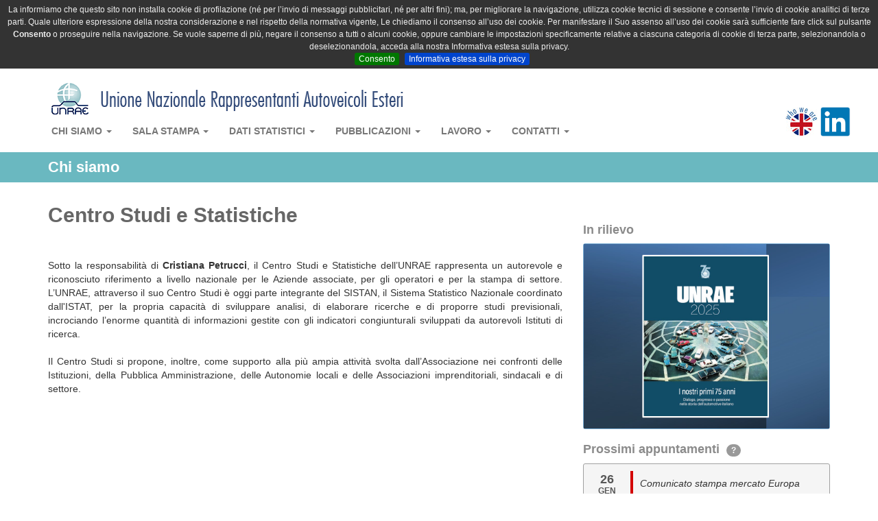

--- FILE ---
content_type: text/html; charset=UTF-8
request_url: https://www.unrae.it/chi-siamo/2731/centro-studi-e-statistiche
body_size: 11343
content:
<!DOCTYPE html>
<html lang="it">
    <head>
        <meta charset="utf-8">
                <title>UNRAE - Unione Nazionale Rappresentanti Autoveicoli Esteri</title>
        
                <meta name="viewport" content="width=device-width, initial-scale=1.0">
        <meta property="og:site_name " content="UNRAE - Unione Nazionale Rappresentanti Autoveicoli Esteri"/>
        <meta property="og:url " content="http://www.unrae.it/chi-siamo/2731/centro-studi-e-statistiche"/> 
                <meta property="og:image" content="https://www.unrae.it/img/logo_unrae_big.png"/>
                        <meta name="description" content="L’UNRAE, Unione Nazionale Rappresentanti Autoveicoli Esteri, è l’Associazione delle Case automobilistiche estere che operano in Italia nella distribuzione, commercializzazione e assistenza di autovetture, veicoli commerciali e industriali, bus, caravan e autocaravan.">
                <!-- Bootstrap -->
        <link rel="stylesheet" href="/css/bootstrap.min.css">
        <link rel="stylesheet" href="/css/bootstrap-theme-unrae.css">
        <link rel="stylesheet" href="/css/unrae.css?v=20231213">
        <link rel="stylesheet" href="/css/jquery.cookiebar.css">
                
            <link rel="stylesheet" href="/css/jquery.share.css">
        <!-- HTML5 Shim and Respond.js IE8 support of HTML5 elements and media queries -->
        <!-- WARNING: Respond.js doesn't work if you view the page via file:// -->
        <!--[if lt IE 9]>
          <script src="https://oss.maxcdn.com/libs/html5shiv/3.7.0/html5shiv.js"></script>
          <script src="https://oss.maxcdn.com/libs/respond.js/1.3.0/respond.min.js"></script>
        <![endif]-->
    </head>
    <body><nav class="navbar navbar-default" role="navigation">
            <div class="container nv_cont">
                <a class="navbar-brand" href="https://www.unrae.it"><img src="/img/unrae_title.png" class="toptop"></a>
                <!-- Brand and toggle get grouped for better mobile display -->
                <div class="navbar-header">
                    <button type="button" class="navbar-toggle" data-toggle="collapse" data-target="#bs-example-navbar-collapse-1">
                        <span class="sr-only">Toggle navigation</span>
                        <span class="icon-bar"></span>
                        <span class="icon-bar"></span>
                        <span class="icon-bar"></span>
                    </button>
                </div>

                <!-- Collect the nav links, forms, and other content for toggling -->
                <div class="collapse navbar-collapse" id="bs-example-navbar-collapse-1">
                    <ul class="nav navbar-nav">
                        <li class="dropdown  ">
                            <a href="#" class="dropdown-toggle" data-toggle="dropdown">Chi siamo <b class="caret"></b></a>
                            <ul class="dropdown-menu">
                                <li class="dropdown-header"><b>UNRAE</b></li>
                                <li><a href="/chi-siamo/2715/unrae-chi-siamo">Chi siamo</a></li>
                                <li><a href="/chi-siamo/2725/struttura">Struttura</a></li>
                                <li><a href="/chi-siamo/2726/presidente">Presidente</a></li>
                                <li><a href="/chi-siamo/2727/direttore-generale">Direttore Generale</a></li>
                                <li><a href="/chi-siamo/2728/organi-associativi">Organi Associativi</a></li>
                                <li><a href="/chi-siamo/2729/relazioni-istituzionali">Relazioni Istituzionali</a></li>
                                <li><a href="/chi-siamo/2735/statuto">Statuto</a></li>
                                <li><a href="/chi-siamo/2734/codice-etico">Codice Etico</a></li>
                                <li class="divider"></li>
                                <li class="dropdown-header"><b>UNRAE SERVIZI</b></li>
                                <li><a href="/chi-siamo/2730/rae-chi-siamo">Chi siamo</a></li>
                                <li><a href="/chi-siamo/2731/centro-studi-e-statistiche">Centro Studi e Statistiche</a></li>
                                <li><a href="/chi-siamo/2732/ufficio-analisi-e-progetti">Ufficio Analisi e Progetti</a></li>
                                <li><a href="/chi-siamo/2733/ufficio-servizi">Ufficio Servizi</a></li>
                            </ul>
                        </li>
                        <li class="dropdown  ">
                            <a href="#" class="dropdown-toggle" data-toggle="dropdown">Sala stampa <b class="caret"></b></a>
                            <ul class="dropdown-menu">
                                <li class="dropdown-header"><b>COMUNICATI STAMPA</b></li>
                                <li><a href="/sala-stampa/autovetture">Autovetture</a></li>
                                <li><a href="/sala-stampa/veicoli-commerciali">Veicoli commerciali e industriali</a></li>
                                <li><a href="/sala-stampa/altri-comunicati">Altri comunicati</a></li>
                                <li class="divider"></li>
                                <li><a href="/sala-stampa/conferenze-stampa">Conferenze stampa</a></li>
                                <li><a href="/sala-stampa/interventi">Interventi</a></li>
                                <li><a href="/sala-stampa/video-interviste">Video interviste</a></li>
                                <li><a href="/sala-stampa/dicono-di-noi">Dicono di noi</a></li>
                                <li class="divider"></li>
                                <li class="dropdown-header"><b>NEWS</b></li>
                                <li><a href="/sala-stampa/unrae">Dall'UNRAE</a></li>
                                <li><a href="/sala-stampa/aziende-associate">Dalle Aziende associate</a></li>
                            </ul>
                        </li>
                        <li class="dropdown  ">
                            <a href="#" class="dropdown-toggle" data-toggle="dropdown">Dati statistici <b class="caret"></b></a>
                            <ul class="dropdown-menu">
                                <li><a href="/dati-statistici/immatricolazioni">Immatricolazioni</a></li>
                                <li><a href="/dati-statistici/circolante">Circolante</a></li>
                                <li><a href="/dati-statistici/dati-di-settore">Dati di settore</a></li>
                                <li><a href="/dati-statistici/dati-storici">Dati storici</a></li>
                            </ul>
                        </li>
                        <li class="dropdown  ">
                            <a href="#" class="dropdown-toggle" data-toggle="dropdown">Pubblicazioni <b class="caret"></b></a>
                            <ul class="dropdown-menu">
                                <li><a href="/pubblicazioni/ebook-unrae-2025">eBook | UNRAE 2025: I nostri primi 75 anni</a></li>                                
                                <li><a href="/pubblicazioni/pocket-mercato">Pocket mercato</a></li>
                                <li><a href="/pubblicazioni/pocket-emissioni">Pocket emissioni</a></li>
                                <li><a href="/pubblicazioni/book-statistiche-annuali">Book statistiche annuali</a></li>
                                <li><a href="/pubblicazioni/sintesi-statistica">Sintesi statistica (10 anni)</a></li>
                                <li><a href="/pubblicazioni/limitazioni-stradale">Limitazioni alla circolazione stradale</a></li>
                                <li><a href="/pubblicazioni/piani-regionali">Piani regionali incentivi ed esenzioni</a></li>
                                <li><a href="/pubblicazioni/osservatorio-credit-mobility">Osservatorio Credit & Mobility</a></li>
                            </ul>
                        </li>
                        <li class="dropdown  ">
                            <a href="#" class="dropdown-toggle" data-toggle="dropdown">Lavoro <b class="caret"></b></a>
                            <ul class="dropdown-menu">
                                <li><a href="/lavoro/comunicato-stampa">Comunicato stampa</a></li>
                                <li><a href="/lavoro/regolamento">Regolamento</a></li>
                                <li><a href="/lavoro/locandina">Locandina</a></li>
                                <li><a href="/lavoro/invio-curricula">Invio Curriculum</a></li>
                            </ul>
                        </li>
                        <li class="dropdown">
                            <a href="#" class="dropdown-toggle" data-toggle="dropdown">Contatti <b class="caret"></b></a>
                            <ul class="dropdown-menu">
                                <li><a href="/contatti/informazioni">Informazioni</a></li>
                                <li><a href="/contatti/riferimenti">Riferimenti</a></li>
                            </ul>
                        </li>
                    </ul>
                    <ul class="nav navbar-nav  navbar-right">
                        <li class="dropdown">
                            <div class="nav-right-l" id="google_translate_element"></div>
                            <div class="nav-right-r"><a href="/chi-siamo/who-we-are" ><img src="/img/eng_flag.png" class="eng_flag"></a></div>
			    <div class="nav-right-r"><a href="https://www.linkedin.com/company/unrae/?originalSubdomain=it" target="_blanck" ><img src="/img/social/icon-linkedin.png" height="43" class="eng_flag blink"></a></div>
                        </li>
                    </ul>
                </div><!-- /.navbar-collapse -->
            </div>
        </nav>
<div class="stripe_t chi-siamo_cat_header">
    <div class="container ">
        <div class="row">
            <!--Home content-->
            <div class="col-xs-12">
               <h3>
                   <!--<span class="glyphicon glyphicon-stats"></span>-->
                   Chi siamo               </h3>
            </div>
        </div>
    </div>
</div>
<!--<div class="border_t"></div>-->
        <div class="container ">
            <div class="row">
                <!--Home content-->
                <div class="col-xs-12 col-md-8 unrae_art_box">
                    <h1>Centro Studi e Statistiche</h1>
                    <p class="cat_description">
                        <i>
                                                    </i>
                    </p>
                    <p>
                                                                    </p>
                    <br>
                    <div class="art_text">
                                                        <!---->
                            <p align="JUSTIFY">Sotto la responsabilit&agrave; di <strong>Cristiana Petrucci</strong>, il Centro Studi e Statistiche dell&rsquo;UNRAE rappresenta un autorevole e riconosciuto riferimento a livello nazionale per le Aziende associate, per gli operatori e per la stampa di settore. L&rsquo;UNRAE, attraverso il suo Centro Studi &egrave; oggi parte integrante del SISTAN,&nbsp;il&nbsp;Sistema Statistico Nazionale coordinato dall'ISTAT, per la propria capacit&agrave; di sviluppare analisi, di elaborare ricerche e di proporre studi previsionali, incrociando l&rsquo;enorme quantit&agrave; di informazioni gestite con gli indicatori congiunturali sviluppati da autorevoli Istituti di ricerca.</p>
<p align="JUSTIFY">&nbsp;</p>
<p align="JUSTIFY">Il Centro Studi si propone, inoltre, come supporto alla pi&ugrave; ampia attivit&agrave; svolta dall&rsquo;Associazione nei confronti delle Istituzioni, della Pubblica Amministrazione, delle Autonomie locali e delle Associazioni imprenditoriali, sindacali e di settore.</p>                    </div>
                                        <br>
                </div>
                <!--Right column-->
                <div class="col-xs-12 col-md-4 ">
                    <br><br>
                    <div class="box_right ">
    <h3>In rilievo</h3>
     <div class="box_rilievo">
        <a href="https://www.unrae.it/pubblicazioni/ebook-unrae-2025/7419/unrae-2025-i-nostri-primi-75-anni-dialogo-progresso-e-passione-nella-storia-dellautomotive-italiano" target='_blank'><img src="https://www.unrae.it/files/6925662eb3724_Copertina eBook_in rilievo.jpg" class="img-responsive" ></a>
     </div>
</div>                    <!--Eventi-->
    <div class="box_right" id="box_eventi">
    <h3>Prossimi appuntamenti &nbsp;<span class="badge"  data-original-title="Prossimi appuntamenti" id="ev_did" data-container="body" data-toggle="popover" data-placement="right auto" data-content="In rosso gli eventi in arrivo tra meno di 7 giorni, in verde tutti gli altri.">?</span></h3>
        <div id="box_eventi">
            <ul class="list-unstyled">
                 
                <li>
                                        <div class="be_data be_r">
                        <div class="be_data_giorno">26</div>
                        <div class="be_data_mese">
                            gen</div>
                    </div>
                    <div class="be_testo ">
                                                <i>Comunicato stampa mercato Europa</i>
                                            </div>
                </li>
                 
                <li>
                                        <div class="be_data be_v">
                        <div class="be_data_giorno">02</div>
                        <div class="be_data_mese">
                            feb</div>
                    </div>
                    <div class="be_testo ">
                                                <i>Comunicato Stampa mercato auto</i>
                                            </div>
                </li>
                            </ul>
        </div>
    </div>
                    <!--Servizi-->
<div class="box_right">
<h3>Servizi Aziende associate</h3>
    <div class="panel panel-default panel-grey">
        <div class="panel-body">
            <ul class="list-unstyled br_servizi">
                <li><img src="/img/ar_w.png">  <a href="http://www.unraeservizi.com" target="_blank" title="Portali">Portali Statistici</a></li>
                <li><img src="/img/ar_w.png">  <a href="#" target="_blank" title="Nuovo Processo Immatricolativo" data-toggle="modal" data-target="#modalNPI" >Nuovo Processo Immatricolativo</a></li>
                <li><img src="/img/ar_w.png">  <a href="https://circolari.unraeservizi.com" target="_blank" title="Comunicazioni">Comunicazioni</a></li>
            </ul>
        </div>
    </div> 
</div>
<!--Servizi--> 
<div class="box_right">
<h3>Servizi esterni</h3>
    <div class="panel panel-default panel-grey">
        <div class="panel-body">
            <ul class="list-unstyled br_servizi">
                <li><img src="/img/ar_w.png">  <a href="http:///unraegiornalisti.unraeservizi.com" target="_blank" title="Stampa">Stampa</a></li>
                <li><img src="/img/ar_w.png">  <a href="http://ws28.unraeservizi.com/portale_unrae_webpa" target="_blank" title="Pubblica amministrazione">Pubblica amministrazione</a></li>
                <li><img src="/img/ar_w.png">  <a href="#" target="_blank" title="Autodemolitori"  data-toggle="modal" data-target="#modalDemolitori" >Autodemolitori</a></li>
                <li><img src="/img/ar_w.png">  <a href="https://www.unrae.it/trova-la-tua-nuova-auto-estera" title="Trova la tua nuova Auto Estera">Trova la tua nuova auto estera</a></li>
            </ul>
        </div>
    </div>
</div>
<!-- Modal -->
<div class="modal fade" id="modalNPI" tabindex="-1" role="dialog" aria-labelledby="modalNPILabel" aria-hidden="true">
  <div class="modal-dialog">
    <div class="modal-content">
      <div class="modal-header">
        <button type="button" class="close" data-dismiss="modal" aria-hidden="true">&times;</button>
        <h3 class="modal-title" id="modalNPILabel">Nuovo Processo Immatricolativo</h3>
      </div>
      <div class="modal-body">
          <p>Se desideri proseguire per il portale del nuovo processo:</p>
            <a href="https://immatricolazioni.unraeservizi.com" target="_blank" title="Nuovo Processo Immatricolativo"> <span class="glyphicon glyphicon-link"></span> Nuovo Processo Immatricolativo</a></li>
            <hr>
            <p>Se desideri scaricare l'ultima versione dell'<b>Elenco banche partecipanti al Nuovo Processo Immatricolativo:</b></p>
            <a href="https://www.unrae.it/files/NPI_elenco_banche_201701.pdf" target="_blank"><span class="glyphicon glyphicon-download"></span> NPI_elenco_banche_201701.pdf</a>
      </div>
    </div>
  </div>
</div>
<!-- Modal -->
<div class="modal fade" id="modalDemolitori" tabindex="-1" role="dialog" aria-labelledby="modalDemolitoriLabel" aria-hidden="true">
  <div class="modal-dialog">
    <div class="modal-content">
      <div class="modal-header">
        <button type="button" class="close" data-dismiss="modal" aria-hidden="true">&times;</button> 
        <h3 class="modal-title" id="modalDemolitoriLabel">Servizi Autodemolitori</h3>
      </div>
      <div class="modal-body">
          <p>Per raggiungere <b>Invio Survey</b>, <b>Database Autodemolitori</b> e <b>Progetto ELV</b>: </p>
          <a href="https://demolizioni.unraeservizi.com" target="_blank" title="Portale Autodemolitori"> <span class="glyphicon glyphicon-link"></span> Portale autodemolitori</a></li>

<!--            <p>Se desideri raggiungere il Database Autodemolitori:</p>
            <a href="http://www.unraeservizi.com/demolizioni" target="_blank" title="Database demolitori"> <span class="glyphicon glyphicon-link"></span> Database Autodemolitori</a></li>
            <hr>
            <p>Se desideri inviare la tua candidatura al Database Autodemolitori:</p>
            <a href="https://www.unraeservizi.com/login/demolizioni_registrazione/registrazione.php" target="_blank"><span class="glyphicon glyphicon-link"></span> Candidatura Autodemolitori - Inserimento Survey</a>-->
      </div>
    </div>
  </div>
</div>

                </div>
<div class="col-xs-12 col-md-12 unrae_who">
    <div class="row">
        <div class="col-xs-12 col-md-3">
            <div class="text_box box_unrae">
                <h3>Chi è l'UNRAE</h3>
                L'<b>UNRAE</b> è l'Associazione che rappresenta le Case estere operanti 
                sul mercato italiano delle autovetture, dei veicoli commerciali e industriali, 
                dei bus e dei caravan e autocaravan.
                <br><br>
                <img src="/img/ar_w.png"> <a href="/chi-siamo/2715/unrae-chi-siamo">Chi siamo</a><br>
                <img src="/img/ar_w.png"> <a href="/chi-siamo/2725/struttura">Struttura</a><br>
                <img src="/img/ar_w.png"> <a href="/chi-siamo/2726/presidente">Presidente</a><br>
                <img src="/img/ar_w.png"> <a href="/chi-siamo/2727/direttore-generale">Direttore Generale</a><br>
                <img src="/img/ar_w.png"> <a href="/chi-siamo/2728/organi-associativi">Organi Associativi</a><br>
                <img src="/img/ar_w.png"> <a href="/chi-siamo/2729/relazioni-istituzionali">Relazioni Istituzionali</a><br>
                <img src="/img/ar_w.png"> <a href="/chi-siamo/2735/statuto">Statuto</a><br>
                <img src="/img/ar_w.png"> <a href="/chi-siamo/2734/codice-etico">Codice Etico</a><br>
                <br><br>
            </div>
        </div>
        <div class="col-xs-12 col-md-9">
            <div class="text_box">
                <br><b>Le nostre Associate per settore.</b> Puoi fare click sui loghi per ottenere maggiori informazioni. 
                <br><br>   
                <!-- Nav tabs -->
                <ul class="nav  nav-tabs">
                    <li class="active"><a href="#lg_car" data-toggle="tab">Autovetture e Veicoli commerciali</a></li>
                    <li><a href="#lg_bus" data-toggle="tab">Autobus</a></li>
                    <!-- richiesta rae-03845 disabilitare label caravan-->
                    <!--<li><a href="#lg_caravan" data-toggle="tab">Caravan e Autocaravan</a></li>-->
                    <li><a href="#lg_industriali" data-toggle="tab">Veicoli industriali</a></li>
                    <li><a href="#lg_altri" data-toggle="tab">Altri</a>
                </ul>
                <!-- Tab panes -->
                <div class="tab-content">

                    <div class="tab-pane fade in active box_logo marchio_autovetture" id="lg_car">
                                                                        <img data-original="https://www.unrae.it/files/637258be6ddfb_2103_A_LOGO_ALPINE_AND_FLAG-BLACK-CMYK_REV2.jpg" data-original-title="Alpine Centre Roma"  data-content="Via Tiburtina 1155<br>00156 Roma Roma<br><b>Tel.:</b> 06 41561<br><b>Fax:</b> 06 4115376<br><a href='https://www.alpinecars.com' target='_blank'>Sito web</a>" class="brand_logo lazy">
                                                                                                <img data-original="https://www.unrae.it/files/645cc48e68753_AUDI 2023 Rings_2C_Solid-bl_Audi.jpg" data-original-title="VOLKSWAGEN GROUP ITALIA S.p.A. - Divisione Audi"  data-content="Viale G.R. Gumpert, 1<br>37137 Verona VR<br><b>Tel.:</b> 045 8091111 <br><b>Fax:</b> 045 8091150<br><a href='http://www.audi.it/it/brand/it.html' target='_blank'>Sito web</a>" class="brand_logo lazy">
                                                                                                                                                                                                                                                                                                <img data-original="https://www.unrae.it/files/5e725b17e3612_bmw (1) 2020.png" data-original-title="BMW ITALIA S.p.A."  data-content="Via dell'Unione Europea, 1<br>20097 San Donato Milanese Mi<br><b>Tel.:</b> 02 51610111<br><b>Fax:</b> 02 51610222<br><a href='http://www.bmw.it/' target='_blank'>Sito web</a>" class="brand_logo lazy">
                                                                                                <img data-original="https://www.unrae.it/files/6846b675aa7ae_BYD 2025.png" data-original-title="BYD Industria Italia Srl"  data-content="Via <br>00 Milano MI<br><b>Tel.:</b> 00<br><b>Fax:</b> 00<br><a href='https://www.byd.com/it' target='_blank'>Sito web</a>" class="brand_logo lazy">
                                                                                                <img data-original="https://www.unrae.it/files/645cc4c1a7c49_CUPRA_ 2023logo_001_HQ.jpg" data-original-title="VOLKSWAGEN GROUP ITALIA S.p.A. - Divisione Cupra"  data-content="Viale G.R. Gumpert, 1<br>37137 Verona VR<br><b>Tel.:</b> 045 8091111 <br><b>Fax:</b> 045 8091150<br><a href='https://www.cupraofficial.it/' target='_blank'>Sito web</a>" class="brand_logo lazy">
                                                                                                <img data-original="https://www.unrae.it/files/63725d6761403_DACIA_inviata da Favuzza Nov 2022_REV2.jpg" data-original-title="RENAULT ITALIA S.p.A. - Divisione Dacia"  data-content="Via Tiburtina, 1159<br>00156 Roma  RM<br><b>Tel.:</b> 06 41561 <br><b>Fax:</b> 06 4115376<br><a href='http://www.dacia.it/' target='_blank'>Sito web</a>" class="brand_logo lazy">
                                                                                                                                                <img data-original="https://www.unrae.it/files/530f586bc7dba_HA.png" data-original-title="DAIHATSU ITALIA S.r.l. "  data-content="Via Bergamo, 43<br>24047 Treviglio BG<br><b>Tel.:</b> 0363 311411<br><b>Fax:</b> 0363 46864<br><a href='http://www.daihatsu.it/' target='_blank'>Sito web</a>" class="brand_logo lazy">
                                                                                                <img data-original="https://www.unrae.it/files/530f567eba210_CH.png" data-original-title="JAGUAR LAND ROVER ITALIA S.p.A. "  data-content="Via Alessandro Marchetti, 105<br>00148 Roma  RM<br><b>Tel.:</b> 06 658531 <br><b>Fax:</b> 06 65853701<br><a href='http://www.jaguar.com/it/' target='_blank'>Sito web</a>" class="brand_logo lazy">
                                                                                                <img data-original="https://www.unrae.it/files/530f56a8e6b0f_CL.png" data-original-title="JAGUAR LAND ROVER ITALIA S.p.A. "  data-content="Via Alessandro Marchetti, 105<br>00148 Roma RM<br><b>Tel.:</b> 06 658531 <br><b>Fax:</b> 06 65853701<br><a href='http://www.landrover.it/' target='_blank'>Sito web</a>" class="brand_logo lazy">
                                                                                                                                                                                                <img data-original="https://www.unrae.it/files/6870c26d08334_DFSK-LOGOcerchio.png" data-original-title="China Car Company s.r.l."  data-content="Via Grande, 225 <br>57123 Livorno  LI <br><b>Tel.:</b> 0574 202384<br><b>Fax:</b> <br><a href='https://dfskcar.it/chi-siamo/' target='_blank'>Sito web</a>" class="brand_logo lazy">
                                                                                                <img data-original="https://www.unrae.it/files/530f56389a8e5_DD.png" data-original-title="FORD ITALIA S.p.A. "  data-content="Via Andrea Argoli, 54<br>00143 Roma RM<br><b>Tel.:</b> 06 518551 <br><b>Fax:</b> 06 51962349<br><a href='http://www.ford.it/' target='_blank'>Sito web</a>" class="brand_logo lazy">
                                                                                                                                                <img data-original="https://www.unrae.it/files/66869e388e92b_TC8.png" data-original-title="TC8"  data-content="Via Galileo Galilei, 22<br>46040 Guidizzolo  (MN)<br><b>Tel.:</b> -<br><b>Fax:</b> -<br><a href='https://tc8.it/' target='_blank'>Sito web</a>" class="brand_logo lazy">
                                                                                                                                                <img data-original="https://www.unrae.it/files/68e8d7dd7621a_GENESIS 2025.png" data-original-title="Hyundai Motor Company Italy Srl - Divisione Genesis"  data-content="Via G. Bensi,11<br>20152 Milano MI<br><b>Tel.:</b> 02 380581<br><b>Fax:</b> 02 38000689<br><a href='https://www.genesisnewseurope.com/swiss-italian' target='_blank'>Sito web</a>" class="brand_logo lazy">
                                                                                                <img data-original="https://www.unrae.it/files/530f5617cc407_XA.png" data-original-title="EURASIA MOTOR COMPANY S.p.A."  data-content="Via Perrucchetti, 18<br>25036 Palazzolo sull'Oglio  BS<br><b>Tel.:</b> 302410669<br><b>Fax:</b> 302056364<br><a href='http://www.eurasiamotor.com' target='_blank'>Sito web</a>" class="brand_logo lazy">
                                                                                                <img data-original="https://www.unrae.it/files/530f589c71067_HC.png" data-original-title="HONDA MOTOR EUROPE Ltd Italia"  data-content="Via della Cecchignola, 13<br>00143 Roma RM<br><b>Tel.:</b> 06 54928 1<br><b>Fax:</b> <br><a href='http://www.honda.it/' target='_blank'>Sito web</a>" class="brand_logo lazy">
                                                                                                <img data-original="https://www.unrae.it/files/62863f5b751bb_250x156_Hyundai_Logo_Hor_FullColour_CMYK.png" data-original-title="HYUNDAI MOTOR COMPANY ITALY S.r.l. "  data-content="Via Giovanni Bensi, 1/1<br>20151 Milano MI<br><b>Tel.:</b> 02 380581 <br><b>Fax:</b> 02 38000689<br><a href='http://www.hyundai.it/' target='_blank'>Sito web</a>" class="brand_logo lazy">
                                                                                                                                                <img data-original="https://www.unrae.it/files/530f6afeb1342_ISUZU.png" data-original-title="MIDI EUROPE S.r.l. "  data-content="Via Crosaron, snc<br>37053 Cerea  VR<br><b>Tel.:</b> 0442 328212<br><b>Fax:</b>  0442 328202<br><a href='http://www.midieurope.it/' target='_blank'>Sito web</a>" class="brand_logo lazy">
                                                                                                                                                <img data-original="https://www.unrae.it/files/6009527aed605_Kia_Logo_Black_JPG_CMYK.JPG" data-original-title="Kia Italia S.r.l. "  data-content="Via Gallarate, 184<br>20151 Milano MI<br><b>Tel.:</b> 02 334821 <br><b>Fax:</b> 02 33482235<br><a href='http://www.kia.com/it/' target='_blank'>Sito web</a>" class="brand_logo lazy">
                                                                                                                                                <img data-original="https://www.unrae.it/files/530f583a5f0ef_HJ.png" data-original-title="TOYOTA MOTOR ITALIA S.p.A. - Divisione Lexus"  data-content="Via Kiiciro Toyoda, 2<br>00148 Roma RM<br><b>Tel.:</b> 06 602301 <br><b>Fax:</b> 06 60230612<br><a href='http://www.lexus.it/' target='_blank'>Sito web</a>" class="brand_logo lazy">
                                                                                                <img data-original="https://www.unrae.it/files/64aea108d45b5_LOTUS_Roundel_Primary_RGB (1).jpg" data-original-title="LOTUS CARS ITALIA S.R.L."  data-content="Via Del Lauro, 9 <br>20121 Milano  Milano<br><b>Tel.:</b> -<br><b>Fax:</b> -<br><a href='https://www.lotuscars.com/it-IT' target='_blank'>Sito web</a>" class="brand_logo lazy">
                                                                                                <img data-original="https://www.unrae.it/files/530f56dbc5077_SA.png" data-original-title="MAHINDRA EUROPE S.r.l. "  data-content="Via Cancelliera, 35<br>00040 Ariccia  RM<br><b>Tel.:</b> 06 93490051 - 06 93490043<br><b>Fax:</b> 06 9345003<br><a href='http://www.mahindra.it/' target='_blank'>Sito web</a>" class="brand_logo lazy">
                                                                                                                                                <img data-original="https://www.unrae.it/files/5ce512692ce9d_MAN.gif" data-original-title="MAN TRUCK & BUS S.p.A."  data-content="Via Monte Baldo, 14<br>37069 Villafranca di Verona VR<br><b>Tel.:</b> 045 8299611<br><b>Fax:</b> 045 8299690<br><a href='http://www.man-mn.it/it/it.jsp' target='_blank'>Sito web</a>" class="brand_logo lazy">
                                                                                                <img data-original="https://www.unrae.it/files/535681d485806_DM.png" data-original-title="MERCEDES-BENZ ITALIA S.p.A. - Divisione Maybach "  data-content="Via Giulio Vincenzo Bona, 110<br>00156 Roma  RM<br><b>Tel.:</b> 06 41441 <br><b>Fax:</b> 06 41219088<br><a href='http://www.daimler.com/' target='_blank'>Sito web</a>" class="brand_logo lazy">
                                                                                                <img data-original="https://www.unrae.it/files/630c94e6ce222_Mazda 2022.png" data-original-title="MAZDA MOTOR ITALIA S.r.l."  data-content="Via Alessandro Marchetti, 105<br>00148 Roma RM<br><b>Tel.:</b> 06 602971 <br><b>Fax:</b> 06 60200125<br><a href='http://www.mazda.it/' target='_blank'>Sito web</a>" class="brand_logo lazy">
                                                                                                                                                <img data-original="https://www.unrae.it/files/530f585c1178d_DC.png" data-original-title="MERCEDES-BENZ ITALIA S.p.A. "  data-content="Via Giulio Vincenzo Bona, 110<br>00156 Roma RM<br><b>Tel.:</b> 06 41441 <br><b>Fax:</b> 06 41219088<br><a href='http://www.mercedes-benz.it' target='_blank'>Sito web</a>" class="brand_logo lazy">
                                                                                                <img data-original="https://www.unrae.it/files/614313184197e_MG-logo-black.png" data-original-title="Saic Motor Italy Srl"  data-content="Via Broletto, 46<br>20121 Milano MI<br><b>Tel.:</b> n.d.<br><b>Fax:</b> <br><a href='https://mgmotor.eu/it-IT/?__redirect=no' target='_blank'>Sito web</a>" class="brand_logo lazy">
                                                                                                <img data-original="https://www.unrae.it/files/5b97dea42f0ff_mini-logo.232x98.png" data-original-title="BMW ITALIA S.p.A. - Divisione MINI"  data-content="Via dell'Unione Europea, 1<br>20097 San Donato Milanese MI<br><b>Tel.:</b> 02 51610111<br><b>Fax:</b> 02 51610222<br><a href='http://www.mini.it/' target='_blank'>Sito web</a>" class="brand_logo lazy">
                                                                                                <img data-original="https://www.unrae.it/files/530f56c28c6d9_HF.png" data-original-title="Koelliker S.p.A."  data-content="Via Gallarate, 199<br>20151 Milano MI<br><b>Tel.:</b> 800267077<br><b>Fax:</b> <br><a href='http://www.mitsubishi-auto.it/' target='_blank'>Sito web</a>" class="brand_logo lazy">
                                                                                                                                                <img data-original="https://www.unrae.it/files/5f76076419e6e_Nissan Brand VI Light@2x.png" data-original-title="NISSAN ITALIA S.r.l."  data-content="Via Tiberina, km 15,740<br>00060 Capena  RM<br><b>Tel.:</b> 06 908081<br><b>Fax:</b>  06 9085727<br><a href='http://www.nissan.it/' target='_blank'>Sito web</a>" class="brand_logo lazy">
                                                                                                <img data-original="https://www.unrae.it/files/68529822d5fae_Omoda e Jaecoo 2025.jpg" data-original-title="OMODA & JAECOO AUTOMOTIVE ITALY Srl"  data-content="Piazza Filippo Meda, 3<br>20121 Milano MI<br><b>Tel.:</b> 0<br><b>Fax:</b> 0<br><a href='https://www.omodajaecooitalia.com/' target='_blank'>Sito web</a>" class="brand_logo lazy">
                                                                                                                                                <img data-original="https://www.unrae.it/files/62f5088776d99_Polestar.jpg" data-original-title="Polestar"  data-content="Via Meravigli 2<br>20123 Milano Milano<br><b>Tel.:</b> n.d.<br><b>Fax:</b> n.d.<br><a href='https://www.polestar.com/' target='_blank'>Sito web</a>" class="brand_logo lazy">
                                                                                                <img data-original="https://www.unrae.it/files/60239a7fe2969_Porsche_MZ_4C_M_60mm-1.jpg" data-original-title="PORSCHE ITALIA S.p.A. "  data-content="Corso Stati Uniti, 35<br>35127 Padova PD<br><b>Tel.:</b> 049 8292911 <br><b>Fax:</b> 049 8701201<br><a href='http://www.porsche.it/' target='_blank'>Sito web</a>" class="brand_logo lazy">
                                                                                                <img data-original="https://www.unrae.it/files/6373b0ceb9c52_MicrosoftTeams-image.png" data-original-title="RENAULT ITALIA S.p.A."  data-content="Via Tiburtina, 1159<br>00156 Roma RM<br><b>Tel.:</b> 06 41561 <br><b>Fax:</b> 06 4115376<br><a href='http://www.renault.it/' target='_blank'>Sito web</a>" class="brand_logo lazy">
                                                                                                                                                <img data-original="https://www.unrae.it/files/682368db9521a_Logo Renault Trucks.png" data-original-title="VOLVO GROUP ITALIA - RENAULT TRUCKS ITALIA S.p.A."  data-content="Via Pisacane, 31<br>20016 Pero MI<br><b>Tel.:</b> n.d.<br><b>Fax:</b> n.d.<br><a href='http://www.renault-trucks.it/' target='_blank'>Sito web</a>" class="brand_logo lazy">
                                                                                                                                                                                                                                                <img data-original="https://www.unrae.it/files/645cc4e6d70bd_SEAT 2023 _Master_Logo_Vertical_RGB.png" data-original-title="VOLKSWAGEN GROUP ITALIA S.p.A. - Divisione Seat"  data-content="Viale G.R. Gumpert, 1<br>37137 Verona VR<br><b>Tel.:</b> 045 8091111 <br><b>Fax:</b> 045 8091150<br><a href='http://www.seat-italia.it/content/it/brand/it.html' target='_blank'>Sito web</a>" class="brand_logo lazy">
                                                                                                <img data-original="https://www.unrae.it/files/645cc511912bb_Skoda 2023 _Corporate_Logo_RGB_Emerald_Green.png" data-original-title="VOLKSWAGEN GROUP ITALIA S.p.A. - Divisione Skoda"  data-content="Viale G.R. Gumpert, 1<br>37137 Verona VR<br><b>Tel.:</b> 045 8091111 <br><b>Fax:</b> 045 8091150<br><a href='http://www.skoda-auto.it/' target='_blank'>Sito web</a>" class="brand_logo lazy">
                                                                                                <img data-original="https://www.unrae.it/files/696a00b4586e5_smart_Logo_Vertical.png" data-original-title="SMART ITALIA Srl"  data-content="Via di Quarto Peperino, 22<br>00188 Roma RM<br><b>Tel.:</b> n.d.<br><b>Fax:</b> n.d.<br><a href='https://it.smart.com/it/' target='_blank'>Sito web</a>" class="brand_logo lazy">
                                                                                                                                                <img data-original="https://www.unrae.it/files/530f59b88f511_NB.png" data-original-title="Koelliker S.p.A."  data-content="Via Gallarate, 199<br>20151 Milano  MI<br><b>Tel.:</b> 800267077<br><b>Fax:</b> <br><a href='https://www.kgmitalia.it/' target='_blank'>Sito web</a>" class="brand_logo lazy">
                                                                                                <img data-original="https://www.unrae.it/files/530f57e15d4dd_HG.png" data-original-title="SUBARU ITALIA S.p.A. "  data-content="Via Montefeltro, 6/A<br>20157 Milano MI<br><b>Tel.:</b> 02 89040.1<br><b>Fax:</b> <br><a href='http://www.subaru.it/' target='_blank'>Sito web</a>" class="brand_logo lazy">
                                                                                                <img data-original="https://www.unrae.it/files/6703912ac67fb_S_SUZUKI_vertical2.jpg" data-original-title="SUZUKI ITALIA S.p.A. "  data-content="Corso Fratelli Kennedy, 12<br>10070 Robassomero  TO<br><b>Tel.:</b> 011 9213711 <br><b>Fax:</b> 011 9213748<br><a href='https://auto.suzuki.it/' target='_blank'>Sito web</a>" class="brand_logo lazy">
                                                                                                <img data-original="https://www.unrae.it/files/5356850881278_HE.png" data-original-title="TOYOTA MOTOR ITALIA S.p.A."  data-content="Via Kiiciro Toyoda, 2<br>00148 Roma  RM<br><b>Tel.:</b> 06 602301 <br><b>Fax:</b> 06 60230612<br><a href='http://www.toyota.it/' target='_blank'>Sito web</a>" class="brand_logo lazy">
                                                                                                                                                <img data-original="https://www.unrae.it/files/645cc574eadc9_vw 2023 VW_nbdLogo_reg_darkblue_RGB_fondo trasparente.png" data-original-title="VOLKSWAGEN GROUP ITALIA S.p.A. - Divisione Volkswagen "  data-content="Viale G.R. Gumpert, 1<br>37137 Verona VR<br><b>Tel.:</b> 045 8091111 <br><b>Fax:</b> 045 8091150<br><a href='http://www.volkswagen.it/' target='_blank'>Sito web</a>" class="brand_logo lazy">
                                                                                                <img data-original="https://www.unrae.it/files/645cc542415de_VIC 2023 _ blu fondo trasparente.png" data-original-title="VOLKSWAGEN GROUP ITALIA SpA - Divisione Volkswagen Veicoli Commerciali"  data-content="Viale G.R. Gumpert, 1<br>37137 Verona VR<br><b>Tel.:</b> 045 8091111 <br><b>Fax:</b> 045 8091150<br><a href='http://www.volkswagen-veicolicommerciali.it/it.html' target='_blank'>Sito web</a>" class="brand_logo lazy">
                                                                                                                                                <img data-original="https://www.unrae.it/files/615c255bb73d0_Volvo-Spread-Word-Mark-Black_NUOVO.svg" data-original-title="VOLVO CAR ITALIA S.p.A. "  data-content="Via Enrico Mattei, 66<br>40138 Bologna BO<br><b>Tel.:</b> 051 537611 <br><b>Fax:</b> 051 537730<br><a href='http://www.volvocars.it/' target='_blank'>Sito web</a>" class="brand_logo lazy">
                                                                    </div>

                    <div class="tab-pane fade box_logo marchio_bus" id="lg_bus">
                                                                                                                                                                        <img data-original="https://www.unrae.it/files/530f6d02b5227_VDL.png" data-original-title="VDL BUS & COACH ITALIA S.r.l. "  data-content="Via dei Beccadori, 12<br>41057 Spilimberto  MO<br><b>Tel.:</b> 059 782931 <br><b>Fax:</b> 059 785980<br><a href='http://www.vdlbuscoach.com/' target='_blank'>Sito web</a>" class="brand_logo lazy">
                                                                                                <img data-original="https://www.unrae.it/files/530f6a264c1f3_MAN.png" data-original-title="MAN TRUCK & BUS S.p.A."  data-content="Viale G.R. Gumpert, 1<br>37137 Verona VR<br><b>Tel.:</b> 045 8299611<br><b>Fax:</b> n.d.<br><a href='http://www.man-mn.it/it/it.jsp' target='_blank'>Sito web</a>" class="brand_logo lazy">
                                                                                                <img data-original="https://www.unrae.it/files/530f6877cbbd0_DC.png" data-original-title="Daimler Buses Italia S.p.A"  data-content="Via Togliatti, 7/11<br>41030 Sorbara di Bomporto  MO<br><b>Tel.:</b> 059 810811 <br><b>Fax:</b> 059 810850<br><a href='http://www.evobus.com/evobus_italy' target='_blank'>Sito web</a>" class="brand_logo lazy">
                                                                                                <img data-original="https://www.unrae.it/files/593fe0c3d5440_scania_lock-up_v_pos_S_rgb_2017.png" data-original-title="ITALSCANIA S.p.A."  data-content="Z.I. Spini di Gardolo, 125/E<br>38014 Trento TN<br><b>Tel.:</b> 0461 996111 <br><b>Fax:</b> 0461 996198<br><a href='http://www.scania.it/autobus/' target='_blank'>Sito web</a>" class="brand_logo lazy">
                                                                                                                                                                                                                                                                                                                                                                                                                                                                                                <img data-original="https://www.unrae.it/files/53886f98eef1f_neoplan.jpg" data-original-title="MAN TRUCK & BUS S.p.A"  data-content="Via Monte Baldo, 14<br>37069 Villafranca di Verona VR<br><b>Tel.:</b> 045 82899674<br><b>Fax:</b> <br><a href='http://www.neoplan-bus.com/cms/it/home.html' target='_blank'>Sito web</a>" class="brand_logo lazy">
                                                                                                <img data-original="https://www.unrae.it/files/5388ab4ae9a84_setra.jpg" data-original-title="Daimler Buses Italia S.p.A"  data-content="Via Togliatti, 7/11<br>41030 Sorbara di Bomporto  MO<br><b>Tel.:</b> 059 810811<br><b>Fax:</b> 059 810850<br><a href='http://www.evobus.it/' target='_blank'>Sito web</a>" class="brand_logo lazy">
                                                                                                                                                                                                                                                                                                                                                                                                                                                                                                                                                <img data-original="https://www.unrae.it/files/5c0e4655a60e0_irizar-logo@2x.png" data-original-title="IRIZAR ITALIA Srl"  data-content="Via Varisco ang. Via Macanno  <br>47924 Rimini RN<br><b>Tel.:</b> 0541 392920<br><b>Fax:</b> 0541 392921<br><a href='http://www.irizar.com/italy/' target='_blank'>Sito web</a>" class="brand_logo lazy">
                                                                                                                                                                                                                                                                                                                                                                                                                                                                                                                                                                                                                                                                                                                                                                                                                                                                                                                                                                                                                                                <img data-original="https://www.unrae.it/files/6852955b10fb0_Otokar.png" data-original-title="Otokar Italia Srl"  data-content="Via Caravaggio, 8<br>20832 Desio  (MB)<br><b>Tel.:</b> 0362 626247<br><b>Fax:</b> n.d.<br><a href='https://www.mauri-bus.it/' target='_blank'>Sito web</a>" class="brand_logo lazy">
                                                                                                                                                                                                                                                                                                                                                                                                                                                                                                                                                                                                                                                <img data-original="https://www.unrae.it/files/564065e8cc685_solaris.png" data-original-title="Solaris Italia S.r.l."  data-content="Via Di Settebagni, 390 ed. A<br>00139 Roma RM<br><b>Tel.:</b> 06 88816435<br><b>Fax:</b> 06 87140168<br><a href='https://www.solarisbus.com/' target='_blank'>Sito web</a>" class="brand_logo lazy">
                                                                                                                                                                                                                                                                                                                                                                                                                                                <img data-original="https://www.unrae.it/files/615c25d204a44_Volvo-Spread-Word-Mark-Black_NUOVO.svg" data-original-title="VOLVO TRUCK & BUS "  data-content="Corso Europa, 2<br>24040 Zingonia-Boltiere  BG<br><b>Tel.:</b> 035 889111<br><b>Fax:</b> 035 807564<br><a href='https://www.volvobuses.com/it/' target='_blank'>Sito web</a>" class="brand_logo lazy">
                                                                                                                    </div>

                    <div class="tab-pane fade box_logo marchio_caravan" id="lg_caravan">
                                                                                                                                                                                                                                                                                                                                                                                                                                                                                                                                                                                                                                                                                                                                                                                                                                                                                                                                                                                                                                                                                                                                                                                                                                                                                                                                                                                                                                                                                                                                                                                                                                                                                                                                                                                                                                                                                                                                                                                                                                                                                                                                                                                                                                                                                                                                                                                                                                                                                                                                                                                                                        <img data-original="https://www.unrae.it/files/6846b8162f1b0_ROLLS ROYCE 2025.jpg" data-original-title="ROSSOCORSA Srl"  data-content="Viale di Porta Vercellina, 16<br>20123 Milano MI<br><b>Tel.:</b> 02 5770091<br><b>Fax:</b> 0<br><a href='https://www.rossocorsa.it/' target='_blank'>Sito web</a>" class="brand_logo lazy">
                                                                                                                                                                                                                                                                                                                                                                                                                                                                                                                                                                                                                                                                                                                                                                                                                    </div>

                    <div class="tab-pane fade box_logo marchio_caravan" id="lg_industriali">
                                                                                                                                                                                                                                                                                                                                                                                                                                                                                                                                                                        <img data-original="https://www.unrae.it/files/530f65f7e024e_DAF.png" data-original-title="DAF VEICOLI INDUSTRIALI S.p.A."  data-content="Via del Mulino, 1<br>20057 Assago MI<br><b>Tel.:</b> 02 484291 <br><b>Fax:</b> 02 48403488<br><a href='http://www.daf.eu/IT/' target='_blank'>Sito web</a>" class="brand_logo lazy">
                                                                                                                                                                                                                                                                                                                                                                                                                                                <img data-original="https://www.unrae.it/files/677d4ce4091ff_FT_LOGOLAR_ING_2023-02.png" data-original-title="F-Trucks Italia"  data-content="Via dei Missaglia, 89<br>20142 Milano MI<br><b>Tel.:</b> 02 0999 6050<br><b>Fax:</b> <br><a href='https://www.fordtrucks.it/' target='_blank'>Sito web</a>" class="brand_logo lazy">
                                                                                                                                                <img data-original="https://www.unrae.it/files/64a415af822c8_FOTON Monochrome Logo-horizontal.png" data-original-title="E- Truck Trade Srl "  data-content="Via Santa Cecilia, 28 <br>56127 Pisa Pisa<br><b>Tel.:</b> +39 335333082<br><b>Fax:</b> <br><a href='https://www.fotontruck.it/' target='_blank'>Sito web</a>" class="brand_logo lazy">
                                                                                                                                                                                                                                                                                                                                                                                                <img data-original="https://www.unrae.it/files/5388ad23b8089_isuzu.jpg" data-original-title="MIDI EUROPE S.r.l."  data-content="Via Crosaron, snc<br>37053 Cerea VR<br><b>Tel.:</b> 0442 328212<br><b>Fax:</b> 0442 328202<br><a href='http://www.isuzu.it/it-IT/Pages/Home.aspx' target='_blank'>Sito web</a>" class="brand_logo lazy">
                                                                                                                                                                                                                                                                                                                                                <img data-original="https://www.unrae.it/files/530f6a11d42ed_MAN.png" data-original-title="MAN TRUCK & BUS S.p.A."  data-content="Via dell'Artigianato, 27<br>37062 Dossobuono VR<br><b>Tel.:</b> 045 8299611 <br><b>Fax:</b> 045 8299690<br><a href='http://www.man.it/' target='_blank'>Sito web</a>" class="brand_logo lazy">
                                                                                                                                                                                                                                                <img data-original="https://www.unrae.it/files/68529632e59ee_Mercedes Trucks 2023.jpg" data-original-title="Daimler Truck Italia Srl"  data-content="Via Giulio Vincenzo Bona, 110<br>00156 Roma Roma<br><b>Tel.:</b> 06 41441 <br><b>Fax:</b> 06 41219088<br><a href='http://www.mercedes-benz.it' target='_blank'>Sito web</a>" class="brand_logo lazy">
                                                                                                                                                                                                                                                                                                                                                                                                                                                                                                                                                                                                                                                <img data-original="https://www.unrae.it/files/6823681b5b742_Logo Renault Trucks.png" data-original-title="VOLVO GROUP ITALIA - RENAULT TRUCKS ITALIA S.p.A. "  data-content="Via Pisacane, 31<br>20016 Pero Milano<br><b>Tel.:</b> n.d.<br><b>Fax:</b> n.d.<br><a href='http://www.renault-trucks.com/' target='_blank'>Sito web</a>" class="brand_logo lazy">
                                                                                                                                                                                                <img data-original="https://www.unrae.it/files/593f97fe6dadf_scania_lock-up_v_pos_S_rgb_2017.png" data-original-title="ITALSCANIA S.p.A. "  data-content="Z.I. Spini di Gardolo, 125/E<br>38014 Trento TN<br><b>Tel.:</b> 0461 996111 <br><b>Fax:</b> 0461 996198<br><a href='http://www.scania.it/' target='_blank'>Sito web</a>" class="brand_logo lazy">
                                                                                                                                                                                                                                                                                                                                                                                                                                                                                                                                                <img data-original="https://www.unrae.it/files/615c25ab951c9_Volvo-Spread-Word-Mark-Black_NUOVO.svg" data-original-title="VOLVO TRUCK & BUS ITALIA"  data-content="Corso Europa, 2<br>24040 Zingonia  BG<br><b>Tel.:</b> 035 889111 <br><b>Fax:</b> 035 807564<br><a href='http://www.volvotrucks.volvo.it/' target='_blank'>Sito web</a>" class="brand_logo lazy">
                                                                                                                                                                                                                                                                    </div>

                    <div class="tab-pane fade box_logo marchio_caravan" id="lg_altri">
                                                                                                                                                                                                                                                                                                                                                                                                                                                                                                                                                                                                                                                                                                                                                                                                                                                                                                                                                                                                                                                                                                                                                                                                                                                                                                                                                                                                                                                                                                                        <img data-original="https://www.unrae.it/files/62f50d689d3ad_Koegel.jpg" data-original-title="Kögel Trailer GmbH"  data-content="Corso Porta Nuova, 11<br>37122 Verona (VR)<br><b>Tel.:</b> n.d.<br><b>Fax:</b> n.d.<br><a href='https://www.koegel.com/it/' target='_blank'>Sito web</a>" class="brand_logo lazy">
                                                                                                                                                                                                                                                                                                                                                                                                                                                                                                                                                                                                                                                                                                <img data-original="https://www.unrae.it/files/64a3f91480856_MULTITRAX logo.PNG" data-original-title="MTRAX S.B. S.r.l."  data-content="Via Delle Vigne, 184 <br>26100 Cremona Cremona<br><b>Tel.:</b> 0372 837055<br><b>Fax:</b> <br><a href='http://www.multitrax.it/' target='_blank'>Sito web</a>" class="brand_logo lazy">
                                                                                                                                                                                                                                                                                                                                                                                                                                                                                                                                                                                                <img data-original="https://www.unrae.it/files/6846b8fe97fa0_SCHMITZ_CARGOBULL_2025.jpg" data-original-title="SCHMITZ CARGOBULL ITALIA Srl"  data-content="Via Monte Baldo, 8<br>37062 DOSSOBUONO VILLAFRANCA VR<br><b>Tel.:</b> 045 8961910<br><b>Fax:</b> 0<br><a href='https://www.cargobull.com/it' target='_blank'>Sito web</a>" class="brand_logo lazy">
                                                                                                                                                                                                                                                                                                                                                                                                                                                                                                                                                                                                                                                                                                                    </div>

                </div>

            </div>
        </div>
    </div>
</div>
</div>
</div>
<div>
    <div class="unrae_sitemap">
        <div class="container us_c">
            <div class="sm_section">
                <h5>CHI SIAMO > UNRAE</h5>
                <ul class="list-unstyled sm_list">
                    <li><img src="/img/ar_g.png"> <a href="/chi-siamo/2715/unrae-chi-siamo">Chi siamo</a></li>
                    <li><img src="/img/ar_g.png"> <a href="/chi-siamo/2725/struttura">Struttura</a></li>
                    <li><img src="/img/ar_g.png"> <a href="/chi-siamo/2726/presidente">Presidente</a></li>
                    <li><img src="/img/ar_g.png"> <a href="/chi-siamo/2727/direttore-generale">Direttore Generale</a></li>
                    <li><img src="/img/ar_g.png"> <a href="/chi-siamo/2728/organi-associativi">Organi Associativi</a></li>
                    <li><img src="/img/ar_g.png"> <a href="/chi-siamo/2729/relazioni-istituzionali">Relazioni Istituzionali</a></li>
                    <li><img src="/img/ar_g.png"> <a href="/chi-siamo/2735/statuto">Statuto</a></li>
                    <li><img src="/img/ar_g.png"> <a href="/chi-siamo/2734/codice-etico">Codice Etico</a></li>
                </ul>
                <h5>CHI SIAMO > UNRAE SERVIZI</h5>
                <ul class="list-unstyled sm_list">
                    <li><img src="/img/ar_g.png"> <a href="/chi-siamo/2730/rae-chi-siamo">Chi siamo</a></li>
                    <li><img src="/img/ar_g.png"> <a href="/chi-siamo/2731/centro-studi-e-statistiche">Centro Studi e Statistiche</a></li>
                    <li><img src="/img/ar_g.png"> <a href="/chi-siamo/2732/ufficio-analisi-e-progetti">Ufficio Analisi e Progetti</a></li>
                    <li><img src="/img/ar_g.png"> <a href="/chi-siamo/2733/ufficio-servizi">Ufficio Servizi</a></li>
                </ul>
            </div>
            <div class="sm_section">
                <h5>SALA STAMPA</h5>
                <ul class="list-unstyled sm_list">
                    <li><img src="/img/ar_g.png"> <a href="/sala-stampa/autovetture">Autovetture</a></li>
                    <li><img src="/img/ar_g.png"> <a href="/sala-stampa/veicoli-commerciali">Veicoli commerciali e industriali</a></li>
                    <li><img src="/img/ar_g.png"> <a href="/sala-stampa/altri-comunicati">Altri comunicati</a></li>
                    <li><img src="/img/ar_g.png"> <a href="/sala-stampa/conferenze-stampa">Conferenze stampa</a></li>
                    <li><img src="/img/ar_g.png"> <a href="/sala-stampa/interventi">Interventi</a></li>
                    <li><img src="/img/ar_g.png"> <a href="/sala-stampa/video-interviste">Video interviste</a></li>
                    <li><img src="/img/ar_g.png"> <a href="/sala-stampa/dicono-di-noi">Dicono di noi</a></li>
                    <li><img src="/img/ar_g.png"> <a href="/sala-stampa/unrae">Dall'UNRAE</a></li>
                    <li><img src="/img/ar_g.png"> <a href="/sala-stampa/aziende-associate">Dalle Aziende associate</a></li>
                </ul>
            </div>
            <div class="sm_section">
                <h5>DATI STATISTICI</h5>
                <ul class="list-unstyled sm_list">
                    <li><img src="/img/ar_g.png"> <a href="/dati-statistici/immatricolazioni">Immatricolazioni</a></li>
                    <li><img src="/img/ar_g.png"> <a href="/dati-statistici/circolante">Circolante</a></li>
                    <li><img src="/img/ar_g.png"> <a href="/dati-statistici/dati-di-settore">Dati di settore</a></li>
                    <li><img src="/img/ar_g.png"> <a href="/dati-statistici/dati-storici">Dati storici</a></li>
                </ul>
            </div>
            <div class="sm_section">
                <h5>PUBBLICAZIONI</h5>
                <ul class="list-unstyled sm_list">
                    <li><img src="/img/ar_g.png"> <a href="/pubblicazioni/pocket-mercato">Pocket mercato</a></li>
                    <li><img src="/img/ar_g.png"> <a href="/pubblicazioni/pocket-emissioni">Pocket emissioni</a></li>
                    <li><img src="/img/ar_g.png"> <a href="/pubblicazioni/book-statistiche-annuali">Book statistiche annuali</a></li>
                    <li><img src="/img/ar_g.png"> <a href="/pubblicazioni/sintesi-statistica">Sintesi statistica (10 anni)</a></li>
                </ul>
            </div>
            <div class="sm_section">
                <h5>LAVORO</h5>
                <ul class="list-unstyled sm_list">
                    <li><img src="/img/ar_g.png"> <a href="/lavoro/comunicato-stampa">Comunicato stampa</a></li>
                    <li><img src="/img/ar_g.png"> <a href="/lavoro/regolamento">Regolamento</a></li>
                    <li><img src="/img/ar_g.png"> <a href="/lavoro/locandina">Locandina</a></li>
                    <li><img src="/img/ar_g.png"> <a href="/lavoro/invio-curricula">Invio Curriculum</a></li>
                </ul>
            </div>
        </div>
    </div>
</div>
<div>
    <div class="unrae_footer">
        <div class="container uf_c">
            <img src="/img/unrae_logo_small_white.png" class="pull-left">
            <span class="uf_w">Copyright © 2026 UNRAE. Tutti i diritti riservati. <a href="/privacy/3146/informativa-privacy-e-cookie">Informativa Estesa sulla Privacy</a>. <a href="/privacy/4210/informativa-trattamento-dati-personali">Informativa sul trattamento dei dati personali</a>. </span>
        </div>
    </div>
</div>
<!-- jQuery (necessary for Bootstrap's JavaScript plugins) -->
<script src="/js/jquery.js"></script>
<script src="/js/jquery.lazyload.min.js"></script>
<!-- Include all compiled plugins (below), or include individual files as needed -->
<script src="/js/bootstrap.min.js"></script>
<!--<script src="/js/jquery.touchSwipe.min.js"></script>-->
<script src="/js/jquery.cookiebar.js"></script>
<script src="/js/cookieLawEmbedManager.js"></script>
<script class="code" type="text/javascript">
clem = new CookieLawEmbedManager();
$(document).ready(function () {
    $.cookieBar();
    if (jQuery.cookieBar('cookies')) {
        clem.init();
    }
    $('a[data-toggle="tab"]').on('shown.bs.tab', function (e) {
        $("img.lazy").trigger("tabby");
    });
    $("img.lazy").lazyload({
        effect : "fadeIn"
        
    });
    $("img.lazy").lazyload({
        effect : "fadeIn",
        event: "tabby"
    });
});
</script>
    <script src="/js/jquery.share.js"></script>
    <script>
        $(".brand_logo").popover({placement:'auto top', html:'true'});
        $('.brand_logo').on('shown.bs.popover', function () {
            $('.brand_logo').not(this).popover('hide');
        });
        $('#ev_did').popover();
        $('#social_share').share({
            networks: ['facebook','googleplus','twitter','linkedin']
        });
    </script>
<script type="text/javascript">
    if (jQuery.cookieBar('cookies')) {
        if (clem.checkCookie('cem_deny_ga') != 'true') {
            console.log("Enable Analytics");
            var _gaq = _gaq || [];
            //_gaq.push(['_setAccount', 'UA-1975770-5']);
            _gaq.push(['_setAccount', 'UA-129625242-3']);
            _gaq.push(['_setDomainName', '.unrae.it']);
            _gaq.push(['_gat._anonymizeIp']);
            _gaq.push(['_trackPageview']);

            (function () {
                var ga = document.createElement('script');
                ga.type = 'text/javascript';
                ga.async = true;
                ga.src = ('https:' == document.location.protocol ? 'https://ssl' : 'http://www') + '.google-analytics.com/ga.js';
                var s = document.getElementsByTagName('script')[0];
                s.parentNode.insertBefore(ga, s);
            })();
        }
    }
</script>  
<script type="text/javascript">
    function googleTranslateElementInit() {
        if (jQuery.cookieBar('cookies')) {
            new google.translate.TranslateElement({pageLanguage: 'it', layout: google.translate.TranslateElement.InlineLayout.SIMPLE}, 'google_translate_element');
        }
    }
</script>
<script type="text/javascript" src="//translate.google.com/translate_a/element.js?cb=googleTranslateElementInit"></script> 
</body>
</html>